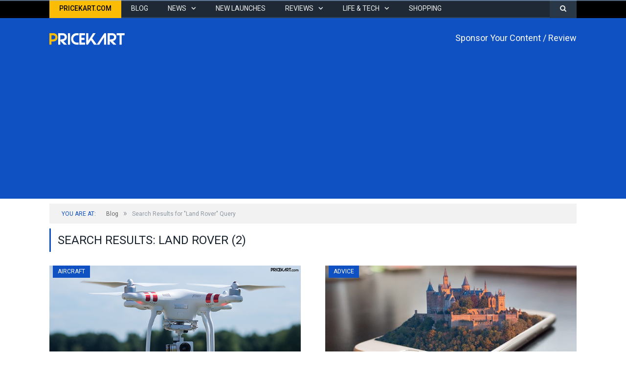

--- FILE ---
content_type: text/html; charset=UTF-8
request_url: https://www.pricekart.com/blog/?s=Land%20Rover
body_size: 10522
content:
<!DOCTYPE html> <!--[if IE 8]> <html class="ie ie8" lang="en-US" xmlns:fb="http://ogp.me/ns/fb#" prefix="og: http://ogp.me/ns# fb: http://ogp.me/ns/fb#"> <![endif]--> <!--[if IE 9]> <html class="ie ie9" lang="en-US" xmlns:fb="http://ogp.me/ns/fb#" prefix="og: http://ogp.me/ns# fb: http://ogp.me/ns/fb#"> <![endif]--> <!--[if gt IE 9]><!--> <html lang="en-US" xmlns:fb="http://ogp.me/ns/fb#" prefix="og: http://ogp.me/ns# fb: http://ogp.me/ns/fb#"> <!--<![endif]--> <head> <meta charset="UTF-8"/> <title>You searched for Land Rover - Pricekart.com</title> <meta name="viewport" content="width=device-width, initial-scale=1"/> <link rel="pingback" href="https://www.pricekart.com/blog/xmlrpc.php"/> <link rel="shortcut icon" href="https://www.pricekart.com/blog/wp-content/uploads/2017/09/favicon.png"/> <link rel="apple-touch-icon-precomposed" href="https://www.pricekart.com/blog/wp-content/uploads/2017/09/favicon.png"/> <meta name='robots' content='noindex, follow'/> <script type="application/ld+json" class="yoast-schema-graph">{"@context":"https://schema.org","@graph":[{"@type":"WebSite","@id":"https://www.pricekart.com/blog/#website","url":"https://www.pricekart.com/blog/","name":"Pricekart.com","description":"Buying Decisions Simplified","potentialAction":[{"@type":"SearchAction","target":{"@type":"EntryPoint","urlTemplate":"https://www.pricekart.com/blog/?s={search_term_string}"},"query-input":"required name=search_term_string"}],"inLanguage":"en-US"},{"@type":["CollectionPage","SearchResultsPage"],"@id":"#webpage","url":"https://www.pricekart.com/blog/?s=Land Rover","name":"You searched for Land Rover - Pricekart.com","isPartOf":{"@id":"https://www.pricekart.com/blog/#website"},"breadcrumb":{"@id":"#breadcrumb"},"inLanguage":"en-US","potentialAction":[{"@type":"ReadAction","target":["https://www.pricekart.com/blog/?s=Land Rover"]}]},{"@type":"BreadcrumbList","@id":"#breadcrumb","itemListElement":[{"@type":"ListItem","position":1,"name":"Home","item":"https://www.pricekart.com/blog/"},{"@type":"ListItem","position":2,"name":"You searched for Land Rover"}]}]}</script> <link rel='dns-prefetch' href='//cdnjs.cloudflare.com'/> <link rel='dns-prefetch' href='//fonts.googleapis.com'/> <link rel='dns-prefetch' href='//s.w.org'/> <link rel="alternate" type="application/rss+xml" title="Pricekart.com &raquo; Feed" href="https://www.pricekart.com/blog/feed"/> <link rel="alternate" type="application/rss+xml" title="Pricekart.com &raquo; Comments Feed" href="https://www.pricekart.com/blog/comments/feed"/> <link rel="alternate" type="application/rss+xml" title="Pricekart.com &raquo; Search Results for &#8220;Land Rover&#8221; Feed" href="https://www.pricekart.com/blog/search/Land+Rover/feed/rss2/"/> <script type="text/javascript">
window._wpemojiSettings = {"baseUrl":"https:\/\/s.w.org\/images\/core\/emoji\/13.1.0\/72x72\/","ext":".png","svgUrl":"https:\/\/s.w.org\/images\/core\/emoji\/13.1.0\/svg\/","svgExt":".svg","source":{"concatemoji":"https:\/\/www.pricekart.com\/blog\/wp-includes\/js\/wp-emoji-release.min.js"}};
/*! This file is auto-generated */
!function(e,a,t){var n,r,o,i=a.createElement("canvas"),p=i.getContext&&i.getContext("2d");function s(e,t){var a=String.fromCharCode;p.clearRect(0,0,i.width,i.height),p.fillText(a.apply(this,e),0,0);e=i.toDataURL();return p.clearRect(0,0,i.width,i.height),p.fillText(a.apply(this,t),0,0),e===i.toDataURL()}function c(e){var t=a.createElement("script");t.src=e,t.defer=t.type="text/javascript",a.getElementsByTagName("head")[0].appendChild(t)}for(o=Array("flag","emoji"),t.supports={everything:!0,everythingExceptFlag:!0},r=0;r<o.length;r++)t.supports[o[r]]=function(e){if(!p||!p.fillText)return!1;switch(p.textBaseline="top",p.font="600 32px Arial",e){case"flag":return s([127987,65039,8205,9895,65039],[127987,65039,8203,9895,65039])?!1:!s([55356,56826,55356,56819],[55356,56826,8203,55356,56819])&&!s([55356,57332,56128,56423,56128,56418,56128,56421,56128,56430,56128,56423,56128,56447],[55356,57332,8203,56128,56423,8203,56128,56418,8203,56128,56421,8203,56128,56430,8203,56128,56423,8203,56128,56447]);case"emoji":return!s([10084,65039,8205,55357,56613],[10084,65039,8203,55357,56613])}return!1}(o[r]),t.supports.everything=t.supports.everything&&t.supports[o[r]],"flag"!==o[r]&&(t.supports.everythingExceptFlag=t.supports.everythingExceptFlag&&t.supports[o[r]]);t.supports.everythingExceptFlag=t.supports.everythingExceptFlag&&!t.supports.flag,t.DOMReady=!1,t.readyCallback=function(){t.DOMReady=!0},t.supports.everything||(n=function(){t.readyCallback()},a.addEventListener?(a.addEventListener("DOMContentLoaded",n,!1),e.addEventListener("load",n,!1)):(e.attachEvent("onload",n),a.attachEvent("onreadystatechange",function(){"complete"===a.readyState&&t.readyCallback()})),(n=t.source||{}).concatemoji?c(n.concatemoji):n.wpemoji&&n.twemoji&&(c(n.twemoji),c(n.wpemoji)))}(window,document,window._wpemojiSettings);
</script> <style type="text/css"> img.wp-smiley, img.emoji { display: inline !important; border: none !important; box-shadow: none !important; height: 1em !important; width: 1em !important; margin: 0 0.07em !important; vertical-align: -0.1em !important; background: none !important; padding: 0 !important; } </style> <style type="text/css"> .wp-pagenavi{float:left !important; } </style> <style id='global-styles-inline-css' type='text/css'> body{--wp--preset--color--black: #000000;--wp--preset--color--cyan-bluish-gray: #abb8c3;--wp--preset--color--white: #ffffff;--wp--preset--color--pale-pink: #f78da7;--wp--preset--color--vivid-red: #cf2e2e;--wp--preset--color--luminous-vivid-orange: #ff6900;--wp--preset--color--luminous-vivid-amber: #fcb900;--wp--preset--color--light-green-cyan: #7bdcb5;--wp--preset--color--vivid-green-cyan: #00d084;--wp--preset--color--pale-cyan-blue: #8ed1fc;--wp--preset--color--vivid-cyan-blue: #0693e3;--wp--preset--color--vivid-purple: #9b51e0;--wp--preset--gradient--vivid-cyan-blue-to-vivid-purple: linear-gradient(135deg,rgba(6,147,227,1) 0%,rgb(155,81,224) 100%);--wp--preset--gradient--light-green-cyan-to-vivid-green-cyan: linear-gradient(135deg,rgb(122,220,180) 0%,rgb(0,208,130) 100%);--wp--preset--gradient--luminous-vivid-amber-to-luminous-vivid-orange: linear-gradient(135deg,rgba(252,185,0,1) 0%,rgba(255,105,0,1) 100%);--wp--preset--gradient--luminous-vivid-orange-to-vivid-red: linear-gradient(135deg,rgba(255,105,0,1) 0%,rgb(207,46,46) 100%);--wp--preset--gradient--very-light-gray-to-cyan-bluish-gray: linear-gradient(135deg,rgb(238,238,238) 0%,rgb(169,184,195) 100%);--wp--preset--gradient--cool-to-warm-spectrum: linear-gradient(135deg,rgb(74,234,220) 0%,rgb(151,120,209) 20%,rgb(207,42,186) 40%,rgb(238,44,130) 60%,rgb(251,105,98) 80%,rgb(254,248,76) 100%);--wp--preset--gradient--blush-light-purple: linear-gradient(135deg,rgb(255,206,236) 0%,rgb(152,150,240) 100%);--wp--preset--gradient--blush-bordeaux: linear-gradient(135deg,rgb(254,205,165) 0%,rgb(254,45,45) 50%,rgb(107,0,62) 100%);--wp--preset--gradient--luminous-dusk: linear-gradient(135deg,rgb(255,203,112) 0%,rgb(199,81,192) 50%,rgb(65,88,208) 100%);--wp--preset--gradient--pale-ocean: linear-gradient(135deg,rgb(255,245,203) 0%,rgb(182,227,212) 50%,rgb(51,167,181) 100%);--wp--preset--gradient--electric-grass: linear-gradient(135deg,rgb(202,248,128) 0%,rgb(113,206,126) 100%);--wp--preset--gradient--midnight: linear-gradient(135deg,rgb(2,3,129) 0%,rgb(40,116,252) 100%);--wp--preset--duotone--dark-grayscale: url('#wp-duotone-dark-grayscale');--wp--preset--duotone--grayscale: url('#wp-duotone-grayscale');--wp--preset--duotone--purple-yellow: url('#wp-duotone-purple-yellow');--wp--preset--duotone--blue-red: url('#wp-duotone-blue-red');--wp--preset--duotone--midnight: url('#wp-duotone-midnight');--wp--preset--duotone--magenta-yellow: url('#wp-duotone-magenta-yellow');--wp--preset--duotone--purple-green: url('#wp-duotone-purple-green');--wp--preset--duotone--blue-orange: url('#wp-duotone-blue-orange');--wp--preset--font-size--small: 13px;--wp--preset--font-size--medium: 20px;--wp--preset--font-size--large: 36px;--wp--preset--font-size--x-large: 42px;}.has-black-color{color: var(--wp--preset--color--black) !important;}.has-cyan-bluish-gray-color{color: var(--wp--preset--color--cyan-bluish-gray) !important;}.has-white-color{color: var(--wp--preset--color--white) !important;}.has-pale-pink-color{color: var(--wp--preset--color--pale-pink) !important;}.has-vivid-red-color{color: var(--wp--preset--color--vivid-red) !important;}.has-luminous-vivid-orange-color{color: var(--wp--preset--color--luminous-vivid-orange) !important;}.has-luminous-vivid-amber-color{color: var(--wp--preset--color--luminous-vivid-amber) !important;}.has-light-green-cyan-color{color: var(--wp--preset--color--light-green-cyan) !important;}.has-vivid-green-cyan-color{color: var(--wp--preset--color--vivid-green-cyan) !important;}.has-pale-cyan-blue-color{color: var(--wp--preset--color--pale-cyan-blue) !important;}.has-vivid-cyan-blue-color{color: var(--wp--preset--color--vivid-cyan-blue) !important;}.has-vivid-purple-color{color: var(--wp--preset--color--vivid-purple) !important;}.has-black-background-color{background-color: var(--wp--preset--color--black) !important;}.has-cyan-bluish-gray-background-color{background-color: var(--wp--preset--color--cyan-bluish-gray) !important;}.has-white-background-color{background-color: var(--wp--preset--color--white) !important;}.has-pale-pink-background-color{background-color: var(--wp--preset--color--pale-pink) !important;}.has-vivid-red-background-color{background-color: var(--wp--preset--color--vivid-red) !important;}.has-luminous-vivid-orange-background-color{background-color: var(--wp--preset--color--luminous-vivid-orange) !important;}.has-luminous-vivid-amber-background-color{background-color: var(--wp--preset--color--luminous-vivid-amber) !important;}.has-light-green-cyan-background-color{background-color: var(--wp--preset--color--light-green-cyan) !important;}.has-vivid-green-cyan-background-color{background-color: var(--wp--preset--color--vivid-green-cyan) !important;}.has-pale-cyan-blue-background-color{background-color: var(--wp--preset--color--pale-cyan-blue) !important;}.has-vivid-cyan-blue-background-color{background-color: var(--wp--preset--color--vivid-cyan-blue) !important;}.has-vivid-purple-background-color{background-color: var(--wp--preset--color--vivid-purple) !important;}.has-black-border-color{border-color: var(--wp--preset--color--black) !important;}.has-cyan-bluish-gray-border-color{border-color: var(--wp--preset--color--cyan-bluish-gray) !important;}.has-white-border-color{border-color: var(--wp--preset--color--white) !important;}.has-pale-pink-border-color{border-color: var(--wp--preset--color--pale-pink) !important;}.has-vivid-red-border-color{border-color: var(--wp--preset--color--vivid-red) !important;}.has-luminous-vivid-orange-border-color{border-color: var(--wp--preset--color--luminous-vivid-orange) !important;}.has-luminous-vivid-amber-border-color{border-color: var(--wp--preset--color--luminous-vivid-amber) !important;}.has-light-green-cyan-border-color{border-color: var(--wp--preset--color--light-green-cyan) !important;}.has-vivid-green-cyan-border-color{border-color: var(--wp--preset--color--vivid-green-cyan) !important;}.has-pale-cyan-blue-border-color{border-color: var(--wp--preset--color--pale-cyan-blue) !important;}.has-vivid-cyan-blue-border-color{border-color: var(--wp--preset--color--vivid-cyan-blue) !important;}.has-vivid-purple-border-color{border-color: var(--wp--preset--color--vivid-purple) !important;}.has-vivid-cyan-blue-to-vivid-purple-gradient-background{background: var(--wp--preset--gradient--vivid-cyan-blue-to-vivid-purple) !important;}.has-light-green-cyan-to-vivid-green-cyan-gradient-background{background: var(--wp--preset--gradient--light-green-cyan-to-vivid-green-cyan) !important;}.has-luminous-vivid-amber-to-luminous-vivid-orange-gradient-background{background: var(--wp--preset--gradient--luminous-vivid-amber-to-luminous-vivid-orange) !important;}.has-luminous-vivid-orange-to-vivid-red-gradient-background{background: var(--wp--preset--gradient--luminous-vivid-orange-to-vivid-red) !important;}.has-very-light-gray-to-cyan-bluish-gray-gradient-background{background: var(--wp--preset--gradient--very-light-gray-to-cyan-bluish-gray) !important;}.has-cool-to-warm-spectrum-gradient-background{background: var(--wp--preset--gradient--cool-to-warm-spectrum) !important;}.has-blush-light-purple-gradient-background{background: var(--wp--preset--gradient--blush-light-purple) !important;}.has-blush-bordeaux-gradient-background{background: var(--wp--preset--gradient--blush-bordeaux) !important;}.has-luminous-dusk-gradient-background{background: var(--wp--preset--gradient--luminous-dusk) !important;}.has-pale-ocean-gradient-background{background: var(--wp--preset--gradient--pale-ocean) !important;}.has-electric-grass-gradient-background{background: var(--wp--preset--gradient--electric-grass) !important;}.has-midnight-gradient-background{background: var(--wp--preset--gradient--midnight) !important;}.has-small-font-size{font-size: var(--wp--preset--font-size--small) !important;}.has-medium-font-size{font-size: var(--wp--preset--font-size--medium) !important;}.has-large-font-size{font-size: var(--wp--preset--font-size--large) !important;}.has-x-large-font-size{font-size: var(--wp--preset--font-size--x-large) !important;} </style> <link rel='stylesheet' id='contact-form-7-css' href='https://www.pricekart.com/blog/wp-content/plugins/contact-form-7/includes/css/styles.css' type='text/css' media='all'/> <link rel='stylesheet' id='five-star-ratings-shortcode-fsrs-style-css' href='https://www.pricekart.com/blog/wp-content/plugins/five-star-ratings-shortcode/assets/dist/css/style.min.css' type='text/css' media='all'/> <link rel='stylesheet' id='dashicons-css' href='https://www.pricekart.com/blog/wp-includes/css/dashicons.min.css' type='text/css' media='all'/> <link rel='stylesheet' id='post-views-counter-frontend-css' href='https://www.pricekart.com/blog/wp-content/plugins/post-views-counter/css/frontend.css' type='text/css' media='all'/> <link rel='stylesheet' id='scroll-top-css-css' href='https://www.pricekart.com/blog/wp-content/plugins/scroll-top/assets/css/scroll-top.css' type='text/css' media='all'/> <link crossorigin="anonymous" rel='stylesheet' id='smartmag-fonts-css' href='https://fonts.googleapis.com/css?family=Open+Sans:400,400Italic,600,700|Roboto+Slab&#038;subset' type='text/css' media='all'/> <link rel='stylesheet' id='smartmag-core-css' href='https://www.pricekart.com/blog/wp-content/themes/pricekart.com-child/style.css' type='text/css' media='all'/> <link rel='stylesheet' id='smartmag-responsive-css' href='https://www.pricekart.com/blog/wp-content/themes/pricekart.com/css/responsive.css' type='text/css' media='all'/> <link rel='stylesheet' id='smartmag-font-awesome-css' href='https://www.pricekart.com/blog/wp-content/themes/pricekart.com/css/fontawesome/css/font-awesome.min.css' type='text/css' media='all'/> <style id='smartmag-font-awesome-inline-css' type='text/css'> @import url('https://fonts.googleapis.com/css?family=Roboto%3Aregular|Roboto%3A400|Roboto%3A600|Roboto%3A700|Roboto%3A500&subset='); .navigation .menu { font-family: "Roboto", Arial, sans-serif; font-weight: normal; } ::selection { background: #0F50C2; } ::-moz-selection { background: #0F50C2; } .top-bar, .post-content .modern-quote, .mobile-head { border-top-color: #0F50C2; } .trending-ticker .heading, .breadcrumbs .location, .gallery-title, .related-posts .section-head, .post-content a, .comments-list .bypostauthor .comment-author a, .error-page .text-404, .main-color, .section-head.prominent, .block.posts .fa-angle-right, a.bbp-author-name, .main-stars span:before, .main-stars, .recentcomments .url, .nav-light .menu > li:hover > a, .nav-light .menu > .current-menu-item > a, .nav-light .menu > .current-menu-parent > a, .nav-light-search .active .search-icon, .nav-light-search .search-icon:hover, .nav-light .menu li li:hover > a, .nav-light .menu li li.current-menu-item > a, .nav-light .mega-menu .sub-nav li:hover > a, .nav-light .menu .sub-nav li.current-menu-item > a { color: #0F50C2; } .navigation .menu > li:hover > a, .navigation .menu >.current-menu-item > a, .navigation .menu > .current-menu-parent > a, .navigation .menu > .current-menu-ancestor > a, .tabbed .tabs-list .active a, .nav-search .search-icon:hover, .nav-search .active .search-icon, .comment-content .reply, .sc-tabs .active a { border-bottom-color: #0F50C2; } .main-featured .cat, .main-featured .pages .flex-active, .rate-number .progress, .highlights .rate-number .progress, .main-pagination .current, .main-pagination a:hover, .cat-title, .sc-button-default:hover, .drop-caps, .review-box .bar, .review-box .overall, .post .read-more a, .button, .post-pagination > span { background: #0F50C2; } .post-content .wpcf7-not-valid-tip, .main-heading, .review-box .heading, .post-header .post-title:before, .highlights h2:before, div.bbp-template-notice, div.indicator-hint, div.bbp-template-notice.info, .modal-header .modal-title, .entry-title, .page-title { border-left-color: #0F50C2; } @media only screen and (max-width: 799px) { .navigation .mobile .fa { background: #0F50C2; } } .post-content a { color: #0F50C2; } .main-head { background-color: #0F50C2; background-image: none;; } body, .main .sidebar .widgettitle, .tabbed .tabs-list, h3.gallery-title, .comment-respond small, .main-heading, .gallery-title, .section-head, .main-footer .widgettitle, .entry-title, .page-title { font-family: "Roboto", Arial, sans-serif; } .post-content { font-family: "Roboto", Arial, sans-serif; font-weight: normal;font-size: 15px; } .highlights .excerpt, .listing-alt .content .excerpt { font-family: "Roboto", Arial, sans-serif; font-weight: normal;font-size: 14px; } .post-header h1, .post-content h1, .post-content h2, .post-content h3, .post-content h4, .post-content h5, .post-content h6 { font-family: "Roboto", Arial, sans-serif; font-weight: 500; } .post-content h1 { font-size: 30px;; } .post-content h2 { font-size: 20px;; } .navigation { background-color: #1e2935;; } @media only screen and (max-width: 799px) { .navigation .menu > li:hover > a, .navigation .menu > .current-menu-item > a, .navigation .menu > .current-menu-parent > a { background-color: #1e2935;; } } .navigation.sticky { background: rgb(30,41,53); background: rgba(30,41,53, 0.9);; } .navigation .menu > li:hover, .navigation .menu li li:hover, .navigation .menu li li.current-menu-item, .navigation .mega-menu .sub-nav li:hover, .navigation .menu .sub-nav li.current-menu-item { background-color: #000;; } @media only screen and (max-width: 799px) { .navigation .menu > li:hover > a, .navigation .menu > .current-menu-item > a, .navigation .menu > .current-menu-parent > a, .navigation .mega-menu.links > li:hover, .navigation .menu > .current-menu-ancestor > a, .navigation .menu li.active { background-color: #000;; } } .posts-list.blog-deals img{height:110px;width:auto;} .posts-list.blog-deals .content{min-height: 110px;} .main .sidebar .widgettitle{margin-bottom: 15px;} .posts-list li{padding: 10px 0 0 0;} h3.pkcricket{text-align: center;font-size: 22px;} h3.pkcricket span{color: #699B28;} h2.pk-play{text-align: center;font-size: 40px;font-weight:900;color:#e34e50;} p.ipl-cb{margin-bottom:8px;} </style> <link rel='stylesheet' id='bsfrt_frontend-css' href='https://www.pricekart.com/blog/wp-content/plugins/read-meter/assets/min-css/bsfrt-frontend-css.min.css' type='text/css' media='all'/> <link rel='stylesheet' id='wp-pagenavi-style-css' href='https://www.pricekart.com/blog/wp-content/plugins/wp-pagenavi-style/css/css3_black.css' type='text/css' media='all'/> <script type='text/javascript' src='https://www.pricekart.com/blog/wp-content/plugins/wp-retina-2x/app/picturefill.min.js' id='wr2x-picturefill-js-js'></script> <script type='text/javascript' src='https://www.pricekart.com/blog/wp-includes/js/jquery/jquery.min.js' id='jquery-core-js'></script> <script type='text/javascript' src='https://www.pricekart.com/blog/wp-includes/js/jquery/jquery-migrate.min.js' id='jquery-migrate-js'></script> <link rel="https://api.w.org/" href="https://www.pricekart.com/blog/wp-json/"/><link rel="EditURI" type="application/rsd+xml" title="RSD" href="https://www.pricekart.com/blog/xmlrpc.php?rsd"/> <link rel="wlwmanifest" type="application/wlwmanifest+xml" href="https://www.pricekart.com/blog/wp-includes/wlwmanifest.xml"/> <meta name="generator" content="WordPress 5.9.12"/> <meta property="fb:app_id" content="1985214248365106"/><meta property="fb:admins" content="1359515611"/> <meta property="fb:pages" content="157182484767624"/> <style type="text/css"> .wp-pagenavi { font-size:12px !important; } </style> <style id="scrolltop-custom-style"> #scrollUp {border-radius:3px;opacity:0.7;bottom:20px;right:20px;background:#000000;;} #scrollUp:hover{opacity:1;} .top-icon{stroke:#ffffff;} </style> <meta name="onesignal" content="wordpress-plugin"/> <script>

      window.OneSignal = window.OneSignal || [];

      OneSignal.push( function() {
        OneSignal.SERVICE_WORKER_UPDATER_PATH = "OneSignalSDKUpdaterWorker.js.php";
                      OneSignal.SERVICE_WORKER_PATH = "OneSignalSDKWorker.js.php";
                      OneSignal.SERVICE_WORKER_PARAM = { scope: "/" };
        OneSignal.setDefaultNotificationUrl("https://www.pricekart.com/blog");
        var oneSignal_options = {};
        window._oneSignalInitOptions = oneSignal_options;

        oneSignal_options['wordpress'] = true;
oneSignal_options['appId'] = 'bcebf372-4513-4c00-8911-8ed45ac73ff2';
oneSignal_options['allowLocalhostAsSecureOrigin'] = true;
oneSignal_options['welcomeNotification'] = { };
oneSignal_options['welcomeNotification']['disable'] = true;
oneSignal_options['path'] = "https://www.pricekart.com/blog/wp-content/plugins/onesignal-free-web-push-notifications/sdk_files/";
oneSignal_options['safari_web_id'] = "web.onesignal.auto.4058b815-86ea-44b3-9131-733c406f5a63";
oneSignal_options['persistNotification'] = true;
oneSignal_options['promptOptions'] = { };
                OneSignal.init(window._oneSignalInitOptions);
                OneSignal.showSlidedownPrompt();      });

      function documentInitOneSignal() {
        var oneSignal_elements = document.getElementsByClassName("OneSignal-prompt");

        var oneSignalLinkClickHandler = function(event) { OneSignal.push(['registerForPushNotifications']); event.preventDefault(); };        for(var i = 0; i < oneSignal_elements.length; i++)
          oneSignal_elements[i].addEventListener('click', oneSignalLinkClickHandler, false);
      }

      if (document.readyState === 'complete') {
           documentInitOneSignal();
      }
      else {
           window.addEventListener("load", function(event){
               documentInitOneSignal();
          });
      }
    </script> <style type="text/css"> .admin-bar .progress-container-top { background: #9fc5f4; height: 2px; } .progress-container-top { background: #9fc5f4; height: 2px; } .progress-container-bottom { background: #9fc5f4; height: 2px; } .progress-bar { background-color: #1e73be; background-image: linear-gradient(to bottom right, #1e73be, #0741c6); height: 2px; width: 0%; } </style> <meta property="og:locale" content="en_US"/> <meta property="og:site_name" content="Pricekart.com"/> <meta property="og:title" content="You searched for Land Rover - Pricekart.com"/> <meta property="og:url" content="https://www.pricekart.com/blog/search/Land+Rover"/> <meta property="og:type" content="article"/> <meta property="og:description" content="Buying Decisions Simplified"/> <meta property="og:image" content="https://www.pricekart.com/blog/wp-content/uploads/2018/02/pricekart-logo-04.jpg"/> <meta property="og:image:url" content="https://www.pricekart.com/blog/wp-content/uploads/2018/02/pricekart-logo-04.jpg"/> <meta property="og:image:secure_url" content="https://www.pricekart.com/blog/wp-content/uploads/2018/02/pricekart-logo-04.jpg"/> <meta property="article:publisher" content="https://www.facebook.com/pricekartcom/"/> <meta itemprop="name" content="You searched for Land Rover - Pricekart.com"/> <meta itemprop="headline" content="You searched for Land Rover - Pricekart.com"/> <meta itemprop="description" content="Buying Decisions Simplified"/> <meta itemprop="image" content="https://www.pricekart.com/blog/wp-content/uploads/2018/02/pricekart-logo-04.jpg"/> <link rel="publisher" href="https://plus.google.com/u/0/114085769666873120615"/> <meta name="twitter:title" content="You searched for Land Rover - Pricekart.com"/> <meta name="twitter:url" content="https://www.pricekart.com/blog/search/Land+Rover"/> <meta name="twitter:description" content="Buying Decisions Simplified"/> <meta name="twitter:image" content="https://www.pricekart.com/blog/wp-content/uploads/2018/02/pricekart-logo-04.jpg"/> <meta name="twitter:card" content="summary_large_image"/> <meta name="twitter:site" content="@Pricekartcom"/> <!--[if lt IE 9]> <script src="https://www.pricekart.com/blog/wp-content/themes/pricekart.com/js/html5.js" type="text/javascript"></script> <![endif]--> <script>(function(w,d,s,l,i){w[l]=w[l]||[];w[l].push({'gtm.start':
new Date().getTime(),event:'gtm.js'});var f=d.getElementsByTagName(s)[0],
j=d.createElement(s),dl=l!='dataLayer'?'&l='+l:'';j.async=true;j.src=
'https://www.googletagmanager.com/gtm.js?id='+i+dl;f.parentNode.insertBefore(j,f);
})(window,document,'script','dataLayer','GTM-TP74BSJ');</script> <script data-ad-client="ca-pub-5528219532974171" async src="https://pagead2.googlesyndication.com/pagead/js/adsbygoogle.js"></script> </head> <body class="search search-results page-builder no-sidebar full has-nav-dark has-mobile-head"> <noscript><iframe src="https://www.googletagmanager.com/ns.html?id=GTM-TP74BSJ" height="0" width="0" style="display:none;visibility:hidden"></iframe></noscript> <div class="main-wrap"> <div class="main-nav"> <div class="wrap"> <div class="navigation-wrap cf"> <nav class="navigation cf nav-dark has-search"> <div class> <div class="mobile" data-type="off-canvas" data-search="1"> <a href="#" class="selected"> <span class="text">Navigate</span><span class="current"></span> <i class="hamburger fa fa-bars"></i> </a> </div> <div class="menu-main-container"><ul id="menu-main" class="menu"><li id="menu-item-26175" class="menu-item menu-item-type-custom menu-item-object-custom menu-item-26175"><a href="https://www.pricekart.com">Pricekart.com</a></li> <li id="menu-item-81" class="menu-item menu-item-type-post_type menu-item-object-page menu-item-home menu-item-81"><a href="https://www.pricekart.com/blog/">Blog</a></li> <li id="menu-item-601" class="menu-item menu-item-type-taxonomy menu-item-object-category menu-item-has-children menu-cat-3 menu-item-601"><a href="https://www.pricekart.com/blog/category/news">News</a> <ul class="sub-menu"> <li id="menu-item-14009" class="menu-item menu-item-type-taxonomy menu-item-object-category menu-cat-53 menu-item-14009"><a href="https://www.pricekart.com/blog/category/news/controversies">Controversies</a></li> <li id="menu-item-14011" class="menu-item menu-item-type-taxonomy menu-item-object-category menu-cat-19 menu-item-14011"><a href="https://www.pricekart.com/blog/category/news/rumours">Rumours</a></li> <li id="menu-item-14012" class="menu-item menu-item-type-taxonomy menu-item-object-category menu-cat-41 menu-item-14012"><a href="https://www.pricekart.com/blog/category/news/telecom">Telecom</a></li> </ul> </li> <li id="menu-item-14010" class="menu-item menu-item-type-taxonomy menu-item-object-category menu-cat-17 menu-item-14010"><a href="https://www.pricekart.com/blog/category/news/new-launches">New Launches</a></li> <li id="menu-item-596" class="menu-item menu-item-type-taxonomy menu-item-object-category menu-item-has-children menu-cat-33 menu-item-596"><a href="https://www.pricekart.com/blog/category/reviews">Reviews</a> <ul class="sub-menu"> <li id="menu-item-595" class="menu-item menu-item-type-taxonomy menu-item-object-category menu-cat-36 menu-item-595"><a href="https://www.pricekart.com/blog/category/advice">Advice</a></li> <li id="menu-item-14008" class="menu-item menu-item-type-taxonomy menu-item-object-category menu-cat-44 menu-item-14008"><a href="https://www.pricekart.com/blog/category/comparison">Comparison</a></li> <li id="menu-item-599" class="menu-item menu-item-type-taxonomy menu-item-object-category menu-cat-11 menu-item-599"><a href="https://www.pricekart.com/blog/category/how-tos">How To&#8217;s</a></li> </ul> </li> <li id="menu-item-598" class="menu-item menu-item-type-taxonomy menu-item-object-category menu-item-has-children menu-cat-23 menu-item-598"><a href="https://www.pricekart.com/blog/category/life-tech">Life &#038; Tech</a> <ul class="sub-menu"> <li id="menu-item-26320" class="menu-item menu-item-type-taxonomy menu-item-object-category menu-cat-978 menu-item-26320"><a href="https://www.pricekart.com/blog/category/infographics">Infographics</a></li> <li id="menu-item-26321" class="menu-item menu-item-type-taxonomy menu-item-object-category menu-cat-979 menu-item-26321"><a href="https://www.pricekart.com/blog/category/videos">Videos</a></li> <li id="menu-item-603" class="menu-item menu-item-type-taxonomy menu-item-object-category menu-cat-21 menu-item-603"><a href="https://www.pricekart.com/blog/category/top-lists">Top Lists</a></li> <li id="menu-item-26555" class="menu-item menu-item-type-custom menu-item-object-custom menu-item-26555"><a href="https://www.pricekart.com/mobile/phone-finder-online">Phone Finder</a></li> <li id="menu-item-26551" class="menu-item menu-item-type-custom menu-item-object-custom menu-item-26551"><a href="https://www.pricekart.com/used-mobile-price-calculator">Used Mobile Price</a></li> </ul> </li> <li id="menu-item-26547" class="menu-item menu-item-type-taxonomy menu-item-object-category menu-cat-5 menu-item-26547"><a href="https://www.pricekart.com/blog/category/shopping">Shopping</a></li> </ul></div> <div class="mobile-menu-container"><ul id="menu-main-1" class="menu mobile-menu"><li class="menu-item menu-item-type-custom menu-item-object-custom menu-item-26175"><a href="https://www.pricekart.com">Pricekart.com</a></li> <li class="menu-item menu-item-type-post_type menu-item-object-page menu-item-home menu-item-81"><a href="https://www.pricekart.com/blog/">Blog</a></li> <li class="menu-item menu-item-type-taxonomy menu-item-object-category menu-item-has-children menu-cat-3 menu-item-601"><a href="https://www.pricekart.com/blog/category/news">News</a> <ul class="sub-menu"> <li class="menu-item menu-item-type-taxonomy menu-item-object-category menu-cat-53 menu-item-14009"><a href="https://www.pricekart.com/blog/category/news/controversies">Controversies</a></li> <li class="menu-item menu-item-type-taxonomy menu-item-object-category menu-cat-19 menu-item-14011"><a href="https://www.pricekart.com/blog/category/news/rumours">Rumours</a></li> <li class="menu-item menu-item-type-taxonomy menu-item-object-category menu-cat-41 menu-item-14012"><a href="https://www.pricekart.com/blog/category/news/telecom">Telecom</a></li> </ul> </li> <li class="menu-item menu-item-type-taxonomy menu-item-object-category menu-cat-17 menu-item-14010"><a href="https://www.pricekart.com/blog/category/news/new-launches">New Launches</a></li> <li class="menu-item menu-item-type-taxonomy menu-item-object-category menu-item-has-children menu-cat-33 menu-item-596"><a href="https://www.pricekart.com/blog/category/reviews">Reviews</a> <ul class="sub-menu"> <li class="menu-item menu-item-type-taxonomy menu-item-object-category menu-cat-36 menu-item-595"><a href="https://www.pricekart.com/blog/category/advice">Advice</a></li> <li class="menu-item menu-item-type-taxonomy menu-item-object-category menu-cat-44 menu-item-14008"><a href="https://www.pricekart.com/blog/category/comparison">Comparison</a></li> <li class="menu-item menu-item-type-taxonomy menu-item-object-category menu-cat-11 menu-item-599"><a href="https://www.pricekart.com/blog/category/how-tos">How To&#8217;s</a></li> </ul> </li> <li class="menu-item menu-item-type-taxonomy menu-item-object-category menu-item-has-children menu-cat-23 menu-item-598"><a href="https://www.pricekart.com/blog/category/life-tech">Life &#038; Tech</a> <ul class="sub-menu"> <li class="menu-item menu-item-type-taxonomy menu-item-object-category menu-cat-978 menu-item-26320"><a href="https://www.pricekart.com/blog/category/infographics">Infographics</a></li> <li class="menu-item menu-item-type-taxonomy menu-item-object-category menu-cat-979 menu-item-26321"><a href="https://www.pricekart.com/blog/category/videos">Videos</a></li> <li class="menu-item menu-item-type-taxonomy menu-item-object-category menu-cat-21 menu-item-603"><a href="https://www.pricekart.com/blog/category/top-lists">Top Lists</a></li> <li class="menu-item menu-item-type-custom menu-item-object-custom menu-item-26555"><a href="https://www.pricekart.com/mobile/phone-finder-online">Phone Finder</a></li> <li class="menu-item menu-item-type-custom menu-item-object-custom menu-item-26551"><a href="https://www.pricekart.com/used-mobile-price-calculator">Used Mobile Price</a></li> </ul> </li> <li class="menu-item menu-item-type-taxonomy menu-item-object-category menu-cat-5 menu-item-26547"><a href="https://www.pricekart.com/blog/category/shopping">Shopping</a></li> </ul></div> </div> </nav> <div class="nav-search"> <div class="search-overlay"> <a href="#" title="Search" class="search-icon"><i class="fa fa-search"></i></a> <div class="search"> <form role="search" action="https://www.pricekart.com/blog/" method="get"> <input type="text" name="s" class="query" value="Land Rover" placeholder="Search..."/> <button class="search-button" type="submit"><i class="fa fa-search"></i></button> </form> </div> </div> </div> </div> </div> </div> <div id="main-head" class="main-head"> <div class="wrap"> <div class="mobile-head"> <div class="menu-icon"><a href="#"><i class="fa fa-bars"></i></a></div> <div class="title"> <a href="https://www.pricekart.com/blog/" title="Pricekart.com" rel="home" class="is-logo-mobile""> <img src="https://www.pricekart.com/blog/wp-content/uploads/2017/09/logo-1.png" class="logo-mobile"/> <img src="https://www.pricekart.com/blog/wp-content/uploads/2017/09/logo-1.png" class="logo-image" alt="Pricekart.com" data-at2x="https://www.pricekart.com/blog/wp-content/uploads/2017/09/logo-1.png"/> </a> </div> <div class="search-overlay"> <a href="#" title="Search" class="search-icon"><i class="fa fa-search"></i></a> <div class="search"> <form role="search" action="https://www.pricekart.com/blog/" method="get"> <input type="text" name="s" class="query" value="Land Rover" placeholder="Search..."/> <button class="search-button" type="submit"><i class="fa fa-search"></i></button> </form> </div> <!-- .search --> </div> </div> <header class="default"> <div class="title"> <a href="https://www.pricekart.com/blog/" title="Pricekart.com" rel="home" class="is-logo-mobile""> <img src="https://www.pricekart.com/blog/wp-content/uploads/2017/09/logo-1.png" class="logo-mobile"/> <img src="https://www.pricekart.com/blog/wp-content/uploads/2017/09/logo-1.png" class="logo-image" alt="Pricekart.com" data-at2x="https://www.pricekart.com/blog/wp-content/uploads/2017/09/logo-1.png"/> </a> </div> <div class="right"> <div class="adwrap-widget"> <h3><a style="color:#fff" href="https://www.pricekart.com/blog/submit-your-content">Sponsor Your Content / Review</a></h3> </div> </div> </header> </div> </div> <div class="breadcrumbs-wrap"> <div class="wrap"> <div class="breadcrumbs"><span class="location">You are at:</span><span itemscope itemtype="http://data-vocabulary.org/Breadcrumb"><a itemprop="url" href="https://www.pricekart.com/blog/"><span itemprop="title">Blog</span></a></span><span class="delim">&raquo;</span><span class="current">Search Results for "Land Rover" Query</span></div> </div> </div> <div class="main wrap cf"> <div class="row"> <div class="col-8 main-content"> <h1 class="main-heading">Search Results: Land Rover (2)</h1> <div class="row listing meta-above"> <div class="column half"> <article class="highlights post-29330 post type-post status-publish format-standard has-post-thumbnail category-aircraft" itemscope itemtype="http://schema.org/Article"> <span class="cat-title cat-1055"><a href="https://www.pricekart.com/blog/category/aircraft" title="Aircraft">Aircraft</a></span> <a href="https://www.pricekart.com/blog/top-7-camera-drones-in-india-its-reviews-buyers-guide" title="Top-Rated 7 Camera Drones Of 2022 For Stunning Videos Or Photos, It’s Reviews &#038; Buyer’s Guide" class="image-link"> <img width="702" height="300" src="https://blog.pricekart.com/2021/12/Top-7-Camera-Drones-in-India-its-Reviews-Buyers-Guide.jpg" class="image wp-post-image" alt="" title="Top-Rated 7 Camera Drones Of 2022 For Stunning Videos Or Photos, It’s Reviews &#038; Buyer’s Guide" itemprop="image" srcset="https://blog.pricekart.com/2021/12/Top-7-Camera-Drones-in-India-its-Reviews-Buyers-Guide.jpg 702w, https://blog.pricekart.com/2021/12/Top-7-Camera-Drones-in-India-its-Reviews-Buyers-Guide-300x128.jpg 300w, https://blog.pricekart.com/2021/12/Top-7-Camera-Drones-in-India-its-Reviews-Buyers-Guide-300x128@2x.jpg 600w" sizes="(max-width: 702px) 100vw, 702px"/> </a> <div class="cf listing-meta meta above"> <time datetime="2021-12-15T09:30:26+05:30" itemprop="datePublished" class="meta-item">15th December, 2021</time><span class="meta-item comments"><a href="https://www.pricekart.com/blog/top-7-camera-drones-in-india-its-reviews-buyers-guide#disqus_thread"><i class="fa fa-comments-o"></i> 0</a></span> </div> <h2 itemprop="name headline"><a href="https://www.pricekart.com/blog/top-7-camera-drones-in-india-its-reviews-buyers-guide" title="Top-Rated 7 Camera Drones Of 2022 For Stunning Videos Or Photos, It’s Reviews &#038; Buyer’s Guide" itemprop="url">Top-Rated 7 Camera Drones Of 2022 For Stunning Videos Or Photos, It’s Reviews &#038; Buyer’s Guide</a></h2> <div class="excerpt"><p>The latest drones may appear to be toys, but a high-quality drone is a significant&hellip;</p> </div> </article> </div> <div class="column half"> <article class="highlights post-611 post type-post status-publish format-standard has-post-thumbnail category-advice category-life-tech" itemscope itemtype="http://schema.org/Article"> <span class="cat-title cat-36"><a href="https://www.pricekart.com/blog/category/advice" title="Advice">Advice</a></span> <a href="https://www.pricekart.com/blog/different-ways-in-which-the-smartphones-are-affecting-our-lives" title="Different Ways in Which the Smartphones are Affecting Our Lives" class="image-link"> <img width="702" height="336" src="https://blog.pricekart.com/2017/06/01-different-ways-in-which-smatphones-are-changing-us-702x336.jpg" class="image wp-post-image" alt="Different ways in which the smartphones are affecting our lives" loading="lazy" title="Different Ways in Which the Smartphones are Affecting Our Lives" itemprop="image"/> </a> <div class="cf listing-meta meta above"> <time datetime="2017-06-22T20:00:17+05:30" itemprop="datePublished" class="meta-item">22nd June, 2017</time><span class="meta-item comments"><a href="https://www.pricekart.com/blog/different-ways-in-which-the-smartphones-are-affecting-our-lives#disqus_thread"><i class="fa fa-comments-o"></i> 0</a></span> </div> <h2 itemprop="name headline"><a href="https://www.pricekart.com/blog/different-ways-in-which-the-smartphones-are-affecting-our-lives" title="Different Ways in Which the Smartphones are Affecting Our Lives" itemprop="url">Different Ways in Which the Smartphones are Affecting Our Lives</a></h2> <div class="excerpt"><p>Smartphones have taken the world by storm. Their extensive use has changed our lives by&hellip;</p> </div> </article> </div> </div> <div class="main-pagination"> </div> </div> </div> </div> <script nitro-exclude>
    var heartbeatData = new FormData(); heartbeatData.append('nitroHeartbeat', '1');
    fetch(location.href, {method: 'POST', body: heartbeatData, credentials: 'omit'});
</script> <script nitro-exclude>
    document.cookie = 'nitroCachedPage=' + (!window.NITROPACK_STATE ? '0' : '1') + '; path=/';
</script> <footer class="main-footer"> <div class="wrap"> <div class="footer_category"><p><a href="/best-sellers" title="Best Sellers">Best Sellers</a> | <a href="https://www.pricekart.com/mobile" title="Mobile">Mobile</a> | <a href="https://www.pricekart.com/tablet" title="Tablet">Tablet</a> | <a href="https://www.pricekart.com/appliances" title="Home And Kitchen Appliances">Home &amp; Kitchen Appliances</a> | <a href="https://www.pricekart.com/electronics" title="TV &amp; Entertainment">TV &amp; Entertainment</a> | <a href="https://www.pricekart.com/cameras" title="Camera, DSLR &amp; Accessories">Camera, DSLR &amp; Accessories</a></p></div> <div class="footer_category"><p> <a href="https://www.pricekart.com/mobile/samsung-mobiles-price-list-in-india" title="Mobile">Samsung Mobiles Price</a> | <a href="https://www.pricekart.com/mobile/xiaomi-mobiles-price-list-in-india" title="Mobile">Xiaomi Mobiles Price</a> | <a href="https://www.pricekart.com/mobile/upcoming-mobiles-price-list" title="Mobile">Upcoming Mobiles</a> | <a href="https://www.pricekart.com/mobile/top-10-mobiles-price-list" title="Mobile">Top 10 Mobiles Price</a> | <a href="https://www.pricekart.com/mobile/4g-mobiles-price-list" title="Mobile">4g Mobiles Price</a> | <a href="https://www.pricekart.com/mobile/big-battery-mobiles-price-list" title="Mobile">Big Battery Mobiles</a> | <a href="https://www.pricekart.com/mobile/mobiles-below-10000" title="Mobile">Mobiles Below 10000</a> </p></div> <div class="footer_logo"> <p><a href="https://www.pricekart.com" title="Pricekart.com"><img src="/blog/wp-content/uploads/2017/09/logo-1.png" alt="Pricekart.com"></a></p> <p>&copy; 2026 Pricekart™ All rights reserved. All trademarks/logos/brands are the property of their respective owners.</p> <p><a href="https://www.pricekart.com/page/about-us" title="About Us">About Us</a> | <a href="/privacy" title="Privacy">Privacy</a> | <a href="/terms-conditions" title="Terms &amp; Conditions">Terms &amp; Conditions</a> | <a href="/page/contact-us" title="Contact Us">Contact Us</a> | <a href="/blog/submit-your-content" title="Submit your content">Submit Your Content</a></p> </div> </div> <div class="lower-foot"> <div class="wrap"> </div> </div> </footer> </div> <div id="bsf_rt_progress_bar_container" class="progress-container-top"> <div class="progress-bar" id="bsf_rt_progress_bar"></div> </div><script type='text/javascript' src='https://www.pricekart.com/blog/wp-includes/js/dist/vendor/regenerator-runtime.min.js' id='regenerator-runtime-js'></script> <script type='text/javascript' src='https://www.pricekart.com/blog/wp-includes/js/dist/vendor/wp-polyfill.min.js' id='wp-polyfill-js'></script> <script type='text/javascript' id='contact-form-7-js-extra'>
/* <![CDATA[ */
var wpcf7 = {"api":{"root":"https:\/\/www.pricekart.com\/blog\/wp-json\/","namespace":"contact-form-7\/v1"},"cached":"1"};
/* ]]> */
</script> <script type='text/javascript' src='https://www.pricekart.com/blog/wp-content/plugins/contact-form-7/includes/js/index.js' id='contact-form-7-js'></script> <script type='text/javascript' integrity="sha512-PoFg70xtc+rAkD9xsjaZwIMkhkgbl1TkoaRrgucfsct7SVy9KvTj5LtECit+ZjQ3ts+7xWzgfHOGzdolfWEgrw==" crossorigin="anonymous" src='//cdnjs.cloudflare.com/ajax/libs/font-awesome/6.0.0/js/fontawesome.min.js' id='five-star-ratings-shortcode-fa-main-js'></script> <script type='text/javascript' src='https://www.pricekart.com/blog/wp-content/plugins/five-star-ratings-shortcode/assets/dist/js/fsrs-fa-regular.min.js' id='five-star-ratings-shortcode-fa-reg-js'></script> <script type='text/javascript' src='https://www.pricekart.com/blog/wp-content/plugins/five-star-ratings-shortcode/assets/dist/js/fsrs-fa-solid.min.js' id='five-star-ratings-shortcode-fa-solid-js'></script> <script type='text/javascript' src='https://www.pricekart.com/blog/wp-content/plugins/scroll-top/assets/js/jquery.scrollUp.min.js' id='scroll-top-js-js'></script> <script type='text/javascript' id='bunyad-theme-js-extra'>
/* <![CDATA[ */
var Bunyad = {"ajaxurl":"https:\/\/www.pricekart.com\/blog\/wp-admin\/admin-ajax.php"};
/* ]]> */
</script> <script type='text/javascript' src='https://www.pricekart.com/blog/wp-content/themes/pricekart.com/js/bunyad-theme.js' id='bunyad-theme-js'></script> <script type='text/javascript' src='https://www.pricekart.com/blog/wp-content/themes/pricekart.com/js/jquery.flexslider-min.js' id='flex-slider-js'></script> <script type='text/javascript' src='https://www.pricekart.com/blog/wp-content/themes/pricekart.com/js/jquery.sticky-sidebar.min.js' id='sticky-sidebar-js'></script> <script type='text/javascript' src='https://cdn.onesignal.com/sdks/OneSignalSDK.js' id='remote_sdk-js'></script> <script type='text/javascript' id='bsfrt_frontend-js-extra'>
/* <![CDATA[ */
var myObj = {"option":""};
/* ]]> */
</script> <script type='text/javascript' src='https://www.pricekart.com/blog/wp-content/plugins/read-meter/assets/min-js/bsf-rt-frontend.min.js' id='bsfrt_frontend-js'></script> <script id="scrolltop-custom-js">
		jQuery(document).ready(function($){
			$.scrollUp({
				scrollSpeed: 300,
				animation: 'fade',
				scrollText: '<span class="scroll-top"><svg width="36px" height="36px" viewBox="0 0 24 24" xmlns="http://www.w3.org/2000/svg"><defs><style>.top-icon{fill:none;stroke-linecap:round;stroke-linejoin:bevel;stroke-width:1.5px;}</style></defs><g id="ic-chevron-top"><path class="top-icon" d="M16.78,14.2l-4.11-4.11a1,1,0,0,0-1.41,0l-4,4"/></g></svg></span>',
				scrollDistance: 300,
				scrollTarget: ''
			});
		});
		</script> <div id="fb-root"></div> <script>(function(d, s, id) {
  var js, fjs = d.getElementsByTagName(s)[0];
  if (d.getElementById(id)) return;
  js = d.createElement(s); js.id = id;
  js.src = "//connect.facebook.net/en_US/sdk.js#xfbml=1&appId=1985214248365106&version=v2.3";
  fjs.parentNode.insertBefore(js, fjs);
}(document, 'script', 'facebook-jssdk'));</script> <div style="position:relative;"> <div style="background:#333; position: absolute;bottom: -35px;z-index: 999999;width: 100%;height: 50px;"></div> </div> <script defer src="https://static.cloudflareinsights.com/beacon.min.js/vcd15cbe7772f49c399c6a5babf22c1241717689176015" integrity="sha512-ZpsOmlRQV6y907TI0dKBHq9Md29nnaEIPlkf84rnaERnq6zvWvPUqr2ft8M1aS28oN72PdrCzSjY4U6VaAw1EQ==" data-cf-beacon='{"version":"2024.11.0","token":"6c5a43dc58c64ca8be4e4680d30d213c","r":1,"server_timing":{"name":{"cfCacheStatus":true,"cfEdge":true,"cfExtPri":true,"cfL4":true,"cfOrigin":true,"cfSpeedBrain":true},"location_startswith":null}}' crossorigin="anonymous"></script>
</body> </html>

--- FILE ---
content_type: text/html; charset=utf-8
request_url: https://www.google.com/recaptcha/api2/aframe
body_size: 268
content:
<!DOCTYPE HTML><html><head><meta http-equiv="content-type" content="text/html; charset=UTF-8"></head><body><script nonce="LroUrH7LOkQJzZ2xkycN8w">/** Anti-fraud and anti-abuse applications only. See google.com/recaptcha */ try{var clients={'sodar':'https://pagead2.googlesyndication.com/pagead/sodar?'};window.addEventListener("message",function(a){try{if(a.source===window.parent){var b=JSON.parse(a.data);var c=clients[b['id']];if(c){var d=document.createElement('img');d.src=c+b['params']+'&rc='+(localStorage.getItem("rc::a")?sessionStorage.getItem("rc::b"):"");window.document.body.appendChild(d);sessionStorage.setItem("rc::e",parseInt(sessionStorage.getItem("rc::e")||0)+1);localStorage.setItem("rc::h",'1769287273052');}}}catch(b){}});window.parent.postMessage("_grecaptcha_ready", "*");}catch(b){}</script></body></html>

--- FILE ---
content_type: text/css
request_url: https://www.pricekart.com/blog/wp-content/plugins/five-star-ratings-shortcode/assets/dist/css/style.min.css
body_size: -275
content:
.hide{position:absolute !important;height:1px;width:1px;overflow:hidden;clip:rect(1px 1px 1px 1px);clip:rect(1px, 1px, 1px, 1px);white-space:nowrap}.lining{font-feature-settings:"lnum" 1}@supports(font-variant-numeric: lining-nums){.lining{font-feature-settings:normal;font-variant-numeric:lining-nums}}


--- FILE ---
content_type: text/css
request_url: https://www.pricekart.com/blog/wp-content/plugins/read-meter/assets/min-css/bsfrt-frontend-css.min.css
body_size: -221
content:
.admin-bar .progress-container-top{position:fixed;top:30px;z-index:100;width:100%}.progress-container-top{position:fixed;top:0;z-index:100;width:100%;height:10px;background:unset}.progress-container-bottom{position:fixed;bottom:0;z-index:100;width:100%;height:10px;background:unset}.progress-bar{height:8px;background:unset;width:0%;z-index:200}.bsf-rt-show-readtime-label{min-width:200px;display:inline-block}.bsf-rt-display-label:after{content:attr(prefix)}.bsf-rt-display-time:after{content:attr(reading_time)}.bsf-rt-display-postfix:after{content:attr(postfix)}